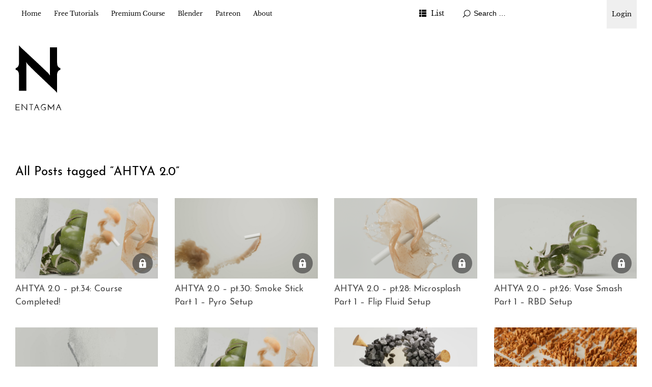

--- FILE ---
content_type: text/html; charset=UTF-8
request_url: https://entagma.com/tag/ahtya-2-0/
body_size: 9789
content:
<!DOCTYPE html>
<html id="doc" lang="en-US">

<head>
	<meta charset="UTF-8" />
	<meta name="viewport" content="width=device-width,initial-scale=1">
	<link rel="profile" href="http://gmpg.org/xfn/11">
	<link rel="pingback" href="https://entagma.com/xmlrpc.php">
	<!--[if lt IE 9]>
	<script src="https://entagma.com/site/themes/ubud/js/html5.js"></script>
	<![endif]-->
	<title>AHTYA 2.0 &#8211; Entagma</title>
<meta name='robots' content='max-image-preview:large' />
<link rel="alternate" type="application/rss+xml" title="Entagma &raquo; Feed" href="https://entagma.com/feed/" />
<link rel="alternate" type="application/rss+xml" title="Entagma &raquo; Comments Feed" href="https://entagma.com/comments/feed/" />
<link rel="alternate" type="application/rss+xml" title="Entagma &raquo; AHTYA 2.0 Tag Feed" href="https://entagma.com/tag/ahtya-2-0/feed/" />
<style id='wp-img-auto-sizes-contain-inline-css' type='text/css'>
img:is([sizes=auto i],[sizes^="auto," i]){contain-intrinsic-size:3000px 1500px}
/*# sourceURL=wp-img-auto-sizes-contain-inline-css */
</style>
<style id='wp-emoji-styles-inline-css' type='text/css'>

	img.wp-smiley, img.emoji {
		display: inline !important;
		border: none !important;
		box-shadow: none !important;
		height: 1em !important;
		width: 1em !important;
		margin: 0 0.07em !important;
		vertical-align: -0.1em !important;
		background: none !important;
		padding: 0 !important;
	}
/*# sourceURL=wp-emoji-styles-inline-css */
</style>
<style id='wp-block-library-inline-css' type='text/css'>
:root{--wp-block-synced-color:#7a00df;--wp-block-synced-color--rgb:122,0,223;--wp-bound-block-color:var(--wp-block-synced-color);--wp-editor-canvas-background:#ddd;--wp-admin-theme-color:#007cba;--wp-admin-theme-color--rgb:0,124,186;--wp-admin-theme-color-darker-10:#006ba1;--wp-admin-theme-color-darker-10--rgb:0,107,160.5;--wp-admin-theme-color-darker-20:#005a87;--wp-admin-theme-color-darker-20--rgb:0,90,135;--wp-admin-border-width-focus:2px}@media (min-resolution:192dpi){:root{--wp-admin-border-width-focus:1.5px}}.wp-element-button{cursor:pointer}:root .has-very-light-gray-background-color{background-color:#eee}:root .has-very-dark-gray-background-color{background-color:#313131}:root .has-very-light-gray-color{color:#eee}:root .has-very-dark-gray-color{color:#313131}:root .has-vivid-green-cyan-to-vivid-cyan-blue-gradient-background{background:linear-gradient(135deg,#00d084,#0693e3)}:root .has-purple-crush-gradient-background{background:linear-gradient(135deg,#34e2e4,#4721fb 50%,#ab1dfe)}:root .has-hazy-dawn-gradient-background{background:linear-gradient(135deg,#faaca8,#dad0ec)}:root .has-subdued-olive-gradient-background{background:linear-gradient(135deg,#fafae1,#67a671)}:root .has-atomic-cream-gradient-background{background:linear-gradient(135deg,#fdd79a,#004a59)}:root .has-nightshade-gradient-background{background:linear-gradient(135deg,#330968,#31cdcf)}:root .has-midnight-gradient-background{background:linear-gradient(135deg,#020381,#2874fc)}:root{--wp--preset--font-size--normal:16px;--wp--preset--font-size--huge:42px}.has-regular-font-size{font-size:1em}.has-larger-font-size{font-size:2.625em}.has-normal-font-size{font-size:var(--wp--preset--font-size--normal)}.has-huge-font-size{font-size:var(--wp--preset--font-size--huge)}.has-text-align-center{text-align:center}.has-text-align-left{text-align:left}.has-text-align-right{text-align:right}.has-fit-text{white-space:nowrap!important}#end-resizable-editor-section{display:none}.aligncenter{clear:both}.items-justified-left{justify-content:flex-start}.items-justified-center{justify-content:center}.items-justified-right{justify-content:flex-end}.items-justified-space-between{justify-content:space-between}.screen-reader-text{border:0;clip-path:inset(50%);height:1px;margin:-1px;overflow:hidden;padding:0;position:absolute;width:1px;word-wrap:normal!important}.screen-reader-text:focus{background-color:#ddd;clip-path:none;color:#444;display:block;font-size:1em;height:auto;left:5px;line-height:normal;padding:15px 23px 14px;text-decoration:none;top:5px;width:auto;z-index:100000}html :where(.has-border-color){border-style:solid}html :where([style*=border-top-color]){border-top-style:solid}html :where([style*=border-right-color]){border-right-style:solid}html :where([style*=border-bottom-color]){border-bottom-style:solid}html :where([style*=border-left-color]){border-left-style:solid}html :where([style*=border-width]){border-style:solid}html :where([style*=border-top-width]){border-top-style:solid}html :where([style*=border-right-width]){border-right-style:solid}html :where([style*=border-bottom-width]){border-bottom-style:solid}html :where([style*=border-left-width]){border-left-style:solid}html :where(img[class*=wp-image-]){height:auto;max-width:100%}:where(figure){margin:0 0 1em}html :where(.is-position-sticky){--wp-admin--admin-bar--position-offset:var(--wp-admin--admin-bar--height,0px)}@media screen and (max-width:600px){html :where(.is-position-sticky){--wp-admin--admin-bar--position-offset:0px}}

/*# sourceURL=wp-block-library-inline-css */
</style><style id='wp-block-paragraph-inline-css' type='text/css'>
.is-small-text{font-size:.875em}.is-regular-text{font-size:1em}.is-large-text{font-size:2.25em}.is-larger-text{font-size:3em}.has-drop-cap:not(:focus):first-letter{float:left;font-size:8.4em;font-style:normal;font-weight:100;line-height:.68;margin:.05em .1em 0 0;text-transform:uppercase}body.rtl .has-drop-cap:not(:focus):first-letter{float:none;margin-left:.1em}p.has-drop-cap.has-background{overflow:hidden}:root :where(p.has-background){padding:1.25em 2.375em}:where(p.has-text-color:not(.has-link-color)) a{color:inherit}p.has-text-align-left[style*="writing-mode:vertical-lr"],p.has-text-align-right[style*="writing-mode:vertical-rl"]{rotate:180deg}
/*# sourceURL=https://entagma.com/wp-includes/blocks/paragraph/style.min.css */
</style>
<style id='global-styles-inline-css' type='text/css'>
:root{--wp--preset--aspect-ratio--square: 1;--wp--preset--aspect-ratio--4-3: 4/3;--wp--preset--aspect-ratio--3-4: 3/4;--wp--preset--aspect-ratio--3-2: 3/2;--wp--preset--aspect-ratio--2-3: 2/3;--wp--preset--aspect-ratio--16-9: 16/9;--wp--preset--aspect-ratio--9-16: 9/16;--wp--preset--color--black: #000000;--wp--preset--color--cyan-bluish-gray: #abb8c3;--wp--preset--color--white: #ffffff;--wp--preset--color--pale-pink: #f78da7;--wp--preset--color--vivid-red: #cf2e2e;--wp--preset--color--luminous-vivid-orange: #ff6900;--wp--preset--color--luminous-vivid-amber: #fcb900;--wp--preset--color--light-green-cyan: #7bdcb5;--wp--preset--color--vivid-green-cyan: #00d084;--wp--preset--color--pale-cyan-blue: #8ed1fc;--wp--preset--color--vivid-cyan-blue: #0693e3;--wp--preset--color--vivid-purple: #9b51e0;--wp--preset--color--light-grey: #f4f4f4;--wp--preset--color--dark-grey: #ccc;--wp--preset--color--light-yellow: #fef5e6;--wp--preset--color--dark-yellow: #f18e2b;--wp--preset--color--light-red: #fdebe9;--wp--preset--color--dark-red: #e23e32;--wp--preset--color--light-green: #edf6ea;--wp--preset--color--dark-green: #489130;--wp--preset--color--light-blue: #ecf7f8;--wp--preset--color--dark-blue: #459baf;--wp--preset--gradient--vivid-cyan-blue-to-vivid-purple: linear-gradient(135deg,rgb(6,147,227) 0%,rgb(155,81,224) 100%);--wp--preset--gradient--light-green-cyan-to-vivid-green-cyan: linear-gradient(135deg,rgb(122,220,180) 0%,rgb(0,208,130) 100%);--wp--preset--gradient--luminous-vivid-amber-to-luminous-vivid-orange: linear-gradient(135deg,rgb(252,185,0) 0%,rgb(255,105,0) 100%);--wp--preset--gradient--luminous-vivid-orange-to-vivid-red: linear-gradient(135deg,rgb(255,105,0) 0%,rgb(207,46,46) 100%);--wp--preset--gradient--very-light-gray-to-cyan-bluish-gray: linear-gradient(135deg,rgb(238,238,238) 0%,rgb(169,184,195) 100%);--wp--preset--gradient--cool-to-warm-spectrum: linear-gradient(135deg,rgb(74,234,220) 0%,rgb(151,120,209) 20%,rgb(207,42,186) 40%,rgb(238,44,130) 60%,rgb(251,105,98) 80%,rgb(254,248,76) 100%);--wp--preset--gradient--blush-light-purple: linear-gradient(135deg,rgb(255,206,236) 0%,rgb(152,150,240) 100%);--wp--preset--gradient--blush-bordeaux: linear-gradient(135deg,rgb(254,205,165) 0%,rgb(254,45,45) 50%,rgb(107,0,62) 100%);--wp--preset--gradient--luminous-dusk: linear-gradient(135deg,rgb(255,203,112) 0%,rgb(199,81,192) 50%,rgb(65,88,208) 100%);--wp--preset--gradient--pale-ocean: linear-gradient(135deg,rgb(255,245,203) 0%,rgb(182,227,212) 50%,rgb(51,167,181) 100%);--wp--preset--gradient--electric-grass: linear-gradient(135deg,rgb(202,248,128) 0%,rgb(113,206,126) 100%);--wp--preset--gradient--midnight: linear-gradient(135deg,rgb(2,3,129) 0%,rgb(40,116,252) 100%);--wp--preset--font-size--small: 13px;--wp--preset--font-size--medium: 20px;--wp--preset--font-size--large: 18px;--wp--preset--font-size--x-large: 42px;--wp--preset--font-size--regular: 16px;--wp--preset--font-size--larger: 22px;--wp--preset--spacing--20: 0.44rem;--wp--preset--spacing--30: 0.67rem;--wp--preset--spacing--40: 1rem;--wp--preset--spacing--50: 1.5rem;--wp--preset--spacing--60: 2.25rem;--wp--preset--spacing--70: 3.38rem;--wp--preset--spacing--80: 5.06rem;--wp--preset--shadow--natural: 6px 6px 9px rgba(0, 0, 0, 0.2);--wp--preset--shadow--deep: 12px 12px 50px rgba(0, 0, 0, 0.4);--wp--preset--shadow--sharp: 6px 6px 0px rgba(0, 0, 0, 0.2);--wp--preset--shadow--outlined: 6px 6px 0px -3px rgb(255, 255, 255), 6px 6px rgb(0, 0, 0);--wp--preset--shadow--crisp: 6px 6px 0px rgb(0, 0, 0);}:where(.is-layout-flex){gap: 0.5em;}:where(.is-layout-grid){gap: 0.5em;}body .is-layout-flex{display: flex;}.is-layout-flex{flex-wrap: wrap;align-items: center;}.is-layout-flex > :is(*, div){margin: 0;}body .is-layout-grid{display: grid;}.is-layout-grid > :is(*, div){margin: 0;}:where(.wp-block-columns.is-layout-flex){gap: 2em;}:where(.wp-block-columns.is-layout-grid){gap: 2em;}:where(.wp-block-post-template.is-layout-flex){gap: 1.25em;}:where(.wp-block-post-template.is-layout-grid){gap: 1.25em;}.has-black-color{color: var(--wp--preset--color--black) !important;}.has-cyan-bluish-gray-color{color: var(--wp--preset--color--cyan-bluish-gray) !important;}.has-white-color{color: var(--wp--preset--color--white) !important;}.has-pale-pink-color{color: var(--wp--preset--color--pale-pink) !important;}.has-vivid-red-color{color: var(--wp--preset--color--vivid-red) !important;}.has-luminous-vivid-orange-color{color: var(--wp--preset--color--luminous-vivid-orange) !important;}.has-luminous-vivid-amber-color{color: var(--wp--preset--color--luminous-vivid-amber) !important;}.has-light-green-cyan-color{color: var(--wp--preset--color--light-green-cyan) !important;}.has-vivid-green-cyan-color{color: var(--wp--preset--color--vivid-green-cyan) !important;}.has-pale-cyan-blue-color{color: var(--wp--preset--color--pale-cyan-blue) !important;}.has-vivid-cyan-blue-color{color: var(--wp--preset--color--vivid-cyan-blue) !important;}.has-vivid-purple-color{color: var(--wp--preset--color--vivid-purple) !important;}.has-black-background-color{background-color: var(--wp--preset--color--black) !important;}.has-cyan-bluish-gray-background-color{background-color: var(--wp--preset--color--cyan-bluish-gray) !important;}.has-white-background-color{background-color: var(--wp--preset--color--white) !important;}.has-pale-pink-background-color{background-color: var(--wp--preset--color--pale-pink) !important;}.has-vivid-red-background-color{background-color: var(--wp--preset--color--vivid-red) !important;}.has-luminous-vivid-orange-background-color{background-color: var(--wp--preset--color--luminous-vivid-orange) !important;}.has-luminous-vivid-amber-background-color{background-color: var(--wp--preset--color--luminous-vivid-amber) !important;}.has-light-green-cyan-background-color{background-color: var(--wp--preset--color--light-green-cyan) !important;}.has-vivid-green-cyan-background-color{background-color: var(--wp--preset--color--vivid-green-cyan) !important;}.has-pale-cyan-blue-background-color{background-color: var(--wp--preset--color--pale-cyan-blue) !important;}.has-vivid-cyan-blue-background-color{background-color: var(--wp--preset--color--vivid-cyan-blue) !important;}.has-vivid-purple-background-color{background-color: var(--wp--preset--color--vivid-purple) !important;}.has-black-border-color{border-color: var(--wp--preset--color--black) !important;}.has-cyan-bluish-gray-border-color{border-color: var(--wp--preset--color--cyan-bluish-gray) !important;}.has-white-border-color{border-color: var(--wp--preset--color--white) !important;}.has-pale-pink-border-color{border-color: var(--wp--preset--color--pale-pink) !important;}.has-vivid-red-border-color{border-color: var(--wp--preset--color--vivid-red) !important;}.has-luminous-vivid-orange-border-color{border-color: var(--wp--preset--color--luminous-vivid-orange) !important;}.has-luminous-vivid-amber-border-color{border-color: var(--wp--preset--color--luminous-vivid-amber) !important;}.has-light-green-cyan-border-color{border-color: var(--wp--preset--color--light-green-cyan) !important;}.has-vivid-green-cyan-border-color{border-color: var(--wp--preset--color--vivid-green-cyan) !important;}.has-pale-cyan-blue-border-color{border-color: var(--wp--preset--color--pale-cyan-blue) !important;}.has-vivid-cyan-blue-border-color{border-color: var(--wp--preset--color--vivid-cyan-blue) !important;}.has-vivid-purple-border-color{border-color: var(--wp--preset--color--vivid-purple) !important;}.has-vivid-cyan-blue-to-vivid-purple-gradient-background{background: var(--wp--preset--gradient--vivid-cyan-blue-to-vivid-purple) !important;}.has-light-green-cyan-to-vivid-green-cyan-gradient-background{background: var(--wp--preset--gradient--light-green-cyan-to-vivid-green-cyan) !important;}.has-luminous-vivid-amber-to-luminous-vivid-orange-gradient-background{background: var(--wp--preset--gradient--luminous-vivid-amber-to-luminous-vivid-orange) !important;}.has-luminous-vivid-orange-to-vivid-red-gradient-background{background: var(--wp--preset--gradient--luminous-vivid-orange-to-vivid-red) !important;}.has-very-light-gray-to-cyan-bluish-gray-gradient-background{background: var(--wp--preset--gradient--very-light-gray-to-cyan-bluish-gray) !important;}.has-cool-to-warm-spectrum-gradient-background{background: var(--wp--preset--gradient--cool-to-warm-spectrum) !important;}.has-blush-light-purple-gradient-background{background: var(--wp--preset--gradient--blush-light-purple) !important;}.has-blush-bordeaux-gradient-background{background: var(--wp--preset--gradient--blush-bordeaux) !important;}.has-luminous-dusk-gradient-background{background: var(--wp--preset--gradient--luminous-dusk) !important;}.has-pale-ocean-gradient-background{background: var(--wp--preset--gradient--pale-ocean) !important;}.has-electric-grass-gradient-background{background: var(--wp--preset--gradient--electric-grass) !important;}.has-midnight-gradient-background{background: var(--wp--preset--gradient--midnight) !important;}.has-small-font-size{font-size: var(--wp--preset--font-size--small) !important;}.has-medium-font-size{font-size: var(--wp--preset--font-size--medium) !important;}.has-large-font-size{font-size: var(--wp--preset--font-size--large) !important;}.has-x-large-font-size{font-size: var(--wp--preset--font-size--x-large) !important;}
/*# sourceURL=global-styles-inline-css */
</style>

<style id='classic-theme-styles-inline-css' type='text/css'>
/*! This file is auto-generated */
.wp-block-button__link{color:#fff;background-color:#32373c;border-radius:9999px;box-shadow:none;text-decoration:none;padding:calc(.667em + 2px) calc(1.333em + 2px);font-size:1.125em}.wp-block-file__button{background:#32373c;color:#fff;text-decoration:none}
/*# sourceURL=/wp-includes/css/classic-themes.min.css */
</style>
<link rel='stylesheet' id='patreon-wordpress-css-css' href='https://entagma.com/site/plugins/patron-plugin-pro/plugin/lib/patreon-connect/assets/css/app.css?ver=6.9' type='text/css' media='all' />
<link rel='stylesheet' id='parent-style-css' href='https://entagma.com/site/themes/ubud/style.css?ver=6.9' type='text/css' media='all' />
<link rel='stylesheet' id='entagma-style-css' href='https://entagma.com/site/themes/entagma/public/css/style.css?ver=1726127961' type='text/css' media='all' />
<link rel='stylesheet' id='ubud-style-css' href='https://entagma.com/site/themes/entagma/style.css?ver=2014-02-20' type='text/css' media='all' />
<link rel='stylesheet' id='cb_p6-css-main-css' href='https://entagma.com/site/plugins/patron-plugin-pro/plugin/lib/patron-button-and-widgets-by-codebard/plugin/templates/default/style.css?ver=6.9' type='text/css' media='all' />
<link rel='stylesheet' id='cb_p6_a1-css-main-css' href='https://entagma.com/site/plugins/patron-plugin-pro/plugin/templates/default/style.css?ver=1.6.3' type='text/css' media='all' />
<style id='kadence-blocks-global-variables-inline-css' type='text/css'>
:root {--global-kb-font-size-sm:clamp(0.8rem, 0.73rem + 0.217vw, 0.9rem);--global-kb-font-size-md:clamp(1.1rem, 0.995rem + 0.326vw, 1.25rem);--global-kb-font-size-lg:clamp(1.75rem, 1.576rem + 0.543vw, 2rem);--global-kb-font-size-xl:clamp(2.25rem, 1.728rem + 1.63vw, 3rem);--global-kb-font-size-xxl:clamp(2.5rem, 1.456rem + 3.26vw, 4rem);--global-kb-font-size-xxxl:clamp(2.75rem, 0.489rem + 7.065vw, 6rem);}:root {--global-palette1: #3182CE;--global-palette2: #2B6CB0;--global-palette3: #1A202C;--global-palette4: #2D3748;--global-palette5: #4A5568;--global-palette6: #718096;--global-palette7: #EDF2F7;--global-palette8: #F7FAFC;--global-palette9: #ffffff;}
/*# sourceURL=kadence-blocks-global-variables-inline-css */
</style>
<script type="text/javascript" src="https://entagma.com/wp-includes/js/jquery/jquery.min.js?ver=3.7.1" id="jquery-core-js"></script>
<script type="text/javascript" src="https://entagma.com/wp-includes/js/jquery/jquery-migrate.min.js?ver=3.4.1" id="jquery-migrate-js"></script>
<script type="text/javascript" src="https://entagma.com/site/themes/entagma/public/js/script.js?ver=1637938396" id="entagma-script-js"></script>
<script type="text/javascript" src="https://entagma.com/site/themes/ubud/js/jquery.cookie.js?ver=1.4.0" id="ubud-cookie-js"></script>
<script type="text/javascript" src="https://entagma.com/site/themes/ubud/js/functions.js?ver=2014-02-20" id="ubud-script-js"></script>
<link rel="https://api.w.org/" href="https://entagma.com/wp-json/" /><link rel="alternate" title="JSON" type="application/json" href="https://entagma.com/wp-json/wp/v2/tags/1482" /><link rel="EditURI" type="application/rsd+xml" title="RSD" href="https://entagma.com/xmlrpc.php?rsd" />
<meta name="generator" content="WordPress 6.9" />
<style>@font-face {
			font-family: 'Libre Franklin Extra Bold';
			src: url('https://entagma.com/site/plugins/patron-plugin-pro/plugin/lib/patreon-connect/assets/fonts/librefranklin-extrabold-webfont.woff2') format('woff2'),
				 url('https://entagma.com/site/plugins/patron-plugin-pro/plugin/lib/patreon-connect/assets/fonts/librefranklin-extrabold-webfont.woff') format('woff');
			font-weight: bold;
			}</style>	<style type="text/css">
		a {
			color: ;
		}

		#site-about a#about-btn,
		#site-about a#close-btn,
		#infinite-handle span {
			border-bottom: 2px solid ;
		}

		#site-about a#about-btn:hover,
		#site-about a#close-btn:hover,
		#infinite-handle span:hover {
			color: ;
			border-bottom: 2px solid ;
		}

		.entry-header h2.entry-title a:hover,
		.entry-details a:hover,
		#comments a:hover,
		.author-info h6 a:hover,
		.post .entry-content a:hover,
		.page .entry-content a:hover,
		.about-introtext a:hover,
		.about-full a:hover,
		.textwidget a:hover,
		.single-post .author-info p.author-description a:hover {
			color: ;
		}

		#colophon {
			background: ;
		}

			</style>
		<style type="text/css" id="ubud-header-css">
			#site-title h1,
		#site-title h2.site-description {
			display: none;
		}

		</style>
	<link rel="icon" href="https://entagma.com/site/uploads/2016/06/cropped-ent_02-150x150.png" sizes="32x32" />
<link rel="icon" href="https://entagma.com/site/uploads/2016/06/cropped-ent_02-300x300.png" sizes="192x192" />
<link rel="apple-touch-icon" href="https://entagma.com/site/uploads/2016/06/cropped-ent_02-300x300.png" />
<meta name="msapplication-TileImage" content="https://entagma.com/site/uploads/2016/06/cropped-ent_02-300x300.png" />
</head>

<body class="archive tag tag-ahtya-2-0 tag-1482 wp-embed-responsive wp-theme-ubud wp-child-theme-entagma four-column landscape">

	<div id="container">

				<div class="login-link">
			<!-- 
<a href="#!" class="sign-up-link" id="buy">Signup</a>
			<script type="text/javascript">
				function openCheckout() {
					Paddle.Checkout.open({
						product: 643973
					});
				}
				document.getElementById('buy').addEventListener('click', openCheckout, false);
			</script>
 -->
			<div class=" login-link-dropdown">
				<button class="sign-in-link" tabindex="0">Login</button>
				<div class="login-link-dropdown-content">
					<a class="sign-in-link" href="https://entagma.com/login">Login</a>
					<a class="sign-in-link" href="https://entagma.com/patreon-flow/?patreon-login=yes&patreon-final-redirect=https%3A%2F%2Fentagma.com">Login (via Patreon)</a>
				</div>
			</div>
		</div>
	</div>		<div class="mobile-wrap">
			<a href="#nav-mobile" id="mobile-menu-btn"><span>Menu</span></a>
		</div><!-- end #mobile-wrap -->
		<nav id="site-nav" class="clearfix">
			<div class="menu-wrap">
				<ul id="menu-main" class="menu"><li id="menu-item-236" class="menu-item menu-item-type-custom menu-item-object-custom menu-item-home menu-item-236"><a href="https://entagma.com/">Home</a></li>
<li id="menu-item-1754" class="menu-item menu-item-type-taxonomy menu-item-object-category menu-item-has-children menu-parent-item menu-item-1754"><a href="https://entagma.com/category/tutorials/">Free Tutorials</a>
<ul class="sub-menu">
	<li id="menu-item-4533" class="menu-item menu-item-type-post_type menu-item-object-course menu-item-4533"><a href="https://entagma.com/courses/houdini-in-five-minutes/">Houdini in Five Minutes</a></li>
	<li id="menu-item-5329" class="menu-item menu-item-type-post_type menu-item-object-course menu-item-5329"><a href="https://entagma.com/courses/creating-a-rolling-objects-solver/">Creating a Rolling Objects Solver</a></li>
	<li id="menu-item-3407" class="menu-item menu-item-type-taxonomy menu-item-object-category menu-item-3407"><a href="https://entagma.com/category/tutorials/ue-quickstart/">UE Quickstart</a></li>
	<li id="menu-item-2292" class="menu-item menu-item-type-taxonomy menu-item-object-category menu-item-2292"><a href="https://entagma.com/category/nerd-rant/">Nerd Rant</a></li>
	<li id="menu-item-404" class="menu-item menu-item-type-taxonomy menu-item-object-category menu-item-404"><a href="https://entagma.com/category/resources/">Resources</a></li>
</ul>
</li>
<li id="menu-item-1530" class="menu-item menu-item-type-taxonomy menu-item-object-category menu-item-has-children menu-parent-item menu-item-1530"><a href="https://entagma.com/category/premium-course/">Premium Course</a>
<ul class="sub-menu">
	<li id="menu-item-6207" class="menu-item menu-item-type-taxonomy menu-item-object-category menu-item-6207"><a href="https://entagma.com/category/premium-course/ue5blueprints201/">UE5 Blueprints 201</a></li>
	<li id="menu-item-5926" class="menu-item menu-item-type-post_type menu-item-object-course menu-item-5926"><a href="https://entagma.com/courses/machine-learning-101/">Machine Learning 101</a></li>
	<li id="menu-item-5576" class="menu-item menu-item-type-post_type menu-item-object-course menu-item-5576"><a href="https://entagma.com/courses/ahtya-2-adding-houdini-to-your-arsenal-2-0/">AHTYA 2 – Adding Houdini To Your Arsenal 2.0</a></li>
	<li id="menu-item-4490" class="menu-item menu-item-type-post_type menu-item-object-course menu-item-4490"><a href="https://entagma.com/courses/vellum-101/">Vellum 101</a></li>
	<li id="menu-item-4790" class="menu-item menu-item-type-post_type menu-item-object-course menu-item-4790"><a href="https://entagma.com/courses/geometry-nodes/">Geometry Nodes</a></li>
	<li id="menu-item-4462" class="menu-item menu-item-type-post_type menu-item-object-course menu-item-4462"><a href="https://entagma.com/courses/advanced-setups/">Advanced Setups</a></li>
	<li id="menu-item-4474" class="menu-item menu-item-type-post_type menu-item-object-course menu-item-4474"><a href="https://entagma.com/courses/volumes-101/">Volumes 101</a></li>
	<li id="menu-item-4493" class="menu-item menu-item-type-post_type menu-item-object-course menu-item-4493"><a href="https://entagma.com/courses/rendering-101/">Rendering 101</a></li>
	<li id="menu-item-4482" class="menu-item menu-item-type-post_type menu-item-object-course menu-item-4482"><a href="https://entagma.com/courses/vex-101/">VEX 101</a></li>
	<li id="menu-item-4513" class="menu-item menu-item-type-post_type menu-item-object-course menu-item-4513"><a href="https://entagma.com/courses/kinefx-101/">Kinefx 101</a></li>
	<li id="menu-item-4519" class="menu-item menu-item-type-post_type menu-item-object-course menu-item-4519"><a href="https://entagma.com/courses/particles/">Particles</a></li>
	<li id="menu-item-4505" class="menu-item menu-item-type-post_type menu-item-object-course menu-item-4505"><a href="https://entagma.com/courses/pdg-101/">PDG 101</a></li>
	<li id="menu-item-4501" class="menu-item menu-item-type-post_type menu-item-object-course menu-item-4501"><a href="https://entagma.com/courses/ue-blueprints-101/">UE Blueprints 101</a></li>
	<li id="menu-item-4526" class="menu-item menu-item-type-post_type menu-item-object-course menu-item-4526"><a href="https://entagma.com/courses/ahtya/">AHTYA – Adding Houdini To Your Arsenal</a></li>
	<li id="menu-item-4497" class="menu-item menu-item-type-post_type menu-item-object-course menu-item-4497"><a href="https://entagma.com/courses/patreon-specials/">Patreon Specials</a></li>
</ul>
</li>
<li id="menu-item-3943" class="menu-item menu-item-type-taxonomy menu-item-object-category menu-item-3943"><a href="https://entagma.com/category/blender/">Blender</a></li>
<li id="menu-item-1025" class="menu-item menu-item-type-custom menu-item-object-custom menu-item-1025"><a href="https://www.patreon.com/entagma">Patreon</a></li>
<li id="menu-item-390" class="menu-item menu-item-type-post_type menu-item-object-page menu-item-has-children menu-parent-item menu-item-390"><a href="https://entagma.com/about/">About</a>
<ul class="sub-menu">
	<li id="menu-item-235" class="menu-item menu-item-type-post_type menu-item-object-page menu-item-235"><a href="https://entagma.com/impressum/">Impressum</a></li>
	<li id="menu-item-1486" class="menu-item menu-item-type-post_type menu-item-object-page menu-item-1486"><a href="https://entagma.com/datenschutz/">Datenschutz</a></li>
</ul>
</li>
</ul>				<div class="grid-switcher">
					<a href="#" id="list-btn">List</a>
					<a href="#" id="grid-btn">Grid</a>
				</div><!-- end .grid-switcher -->
				<div class="search-wrap">
					
<form role="search" method="get" id="searchform" class="searchform" action="https://entagma.com/" role="search">
	<input type="text" class="field" name="s" id="s" placeholder="Search &hellip;" />
	<input type="submit" class="submit" name="submit" id="searchsubmit" value="Search" />
</form>				</div><!-- end .search-wrap -->


			</div><!-- end .menu-wrap -->
		</nav><!-- end #site-nav -->


		<header id="masthead" class="cf" role="banner">
			<div id="site-title" class="clearfix">
									<div id="site-header">
						<a href="https://entagma.com/" rel="home">
							<img src="https://entagma.com/site/uploads/2019/06/entagma-logo-small.svg" width="89.9" height="128" alt="">
						</a>
					</div><!-- end #site-header -->
								<h1><a href="https://entagma.com/" title="Entagma">Entagma</a></h1>
									<h2 class="site-description">Advanced CG Resources</h2>
							</div><!-- end #site-title -->

			
		</header><!-- end #masthead -->

		<div id="main-wrap">
<div id="primary" class="site-content cf" role="main">
	
		<header class="archive-header">
							<h2 class="archive-title">
					All Posts tagged &ldquo;<span>AHTYA 2.0</span>&rdquo;				</h2>
								</header><!-- end .archive-header -->

		
				
			

<article id="post-5873" class="is-locked post-5873 post type-post status-publish format-standard has-post-thumbnail hentry category-ahtya-2-0 category-premium-course tag-ahtya-2-0 tag-houdini tag-outro tag-premium-content tag-premium-course">

					<div class="entry-thumbnail cf cf1">
			<a href="https://entagma.com/ahtya-2-0-pt-34-course-completed/" title="Permalink to AHTYA 2.0 – pt.34: Course Completed!" class="thumb-img" >
									<img width="700" height="394" src="https://entagma.com/site/uploads/2024/01/teaser-image-700x394.jpg" class="attachment-img-landscape size-img-landscape wp-post-image" alt="Teaser Image" decoding="async" fetchpriority="high" srcset="https://entagma.com/site/uploads/2024/01/teaser-image-700x394.jpg 700w, https://entagma.com/site/uploads/2024/01/teaser-image-300x169.jpg 300w, https://entagma.com/site/uploads/2024/01/teaser-image-1024x576.jpg 1024w, https://entagma.com/site/uploads/2024/01/teaser-image-1536x864.jpg 1536w, https://entagma.com/site/uploads/2024/01/teaser-image-2048x1152.jpg 2048w" sizes="(max-width: 700px) 100vw, 700px" />							</a>
		</div>

	
	<div class="entry-title-and-content">
		<h2 class="entry-title in-overview"><a href="https://entagma.com/ahtya-2-0-pt-34-course-completed/" title="Permalink to AHTYA 2.0 – pt.34: Course Completed!" rel="bookmark">AHTYA 2.0 – pt.34: Course Completed!</a></h2>
		<div class="entry-content cf">
			<p>To view this content, you must be a member of Entagma&#8217;s Patreon at $29 or more</p>
		</div>
	</div>

</article>
		
			

<article id="post-5828" class="is-locked post-5828 post type-post status-publish format-standard has-post-thumbnail hentry category-ahtya-2-0 category-premium-course tag-ahtya-2-0 tag-houdini tag-premium-content tag-premium-course tag-pyro tag-rbd tag-simulation tag-tutorial">

					<div class="entry-thumbnail cf cf1">
			<a href="https://entagma.com/ahtya-2-0-pt-30-smoke-stick-part-1-pyro-setup/" title="Permalink to AHTYA 2.0 – pt.30: Smoke Stick Part 1 &#8211; Pyro Setup" class="thumb-img" >
									<img width="700" height="394" src="https://entagma.com/site/uploads/2024/04/vlcsnap-2024-04-11-12h32m58s599-700x394.png" class="attachment-img-landscape size-img-landscape wp-post-image" alt="AHT30" decoding="async" srcset="https://entagma.com/site/uploads/2024/04/vlcsnap-2024-04-11-12h32m58s599-700x394.png 700w, https://entagma.com/site/uploads/2024/04/vlcsnap-2024-04-11-12h32m58s599-300x169.png 300w, https://entagma.com/site/uploads/2024/04/vlcsnap-2024-04-11-12h32m58s599-1024x576.png 1024w, https://entagma.com/site/uploads/2024/04/vlcsnap-2024-04-11-12h32m58s599-1536x864.png 1536w, https://entagma.com/site/uploads/2024/04/vlcsnap-2024-04-11-12h32m58s599.png 1920w" sizes="(max-width: 700px) 100vw, 700px" />							</a>
		</div>

	
	<div class="entry-title-and-content">
		<h2 class="entry-title in-overview"><a href="https://entagma.com/ahtya-2-0-pt-30-smoke-stick-part-1-pyro-setup/" title="Permalink to AHTYA 2.0 – pt.30: Smoke Stick Part 1 &#8211; Pyro Setup" rel="bookmark">AHTYA 2.0 – pt.30: Smoke Stick Part 1 &#8211; Pyro Setup</a></h2>
		<div class="entry-content cf">
			<p>To view this content, you must be a member of Entagma&#8217;s Patreon at $29 or more</p>
		</div>
	</div>

</article>
		
			

<article id="post-5801" class="is-locked post-5801 post type-post status-publish format-standard has-post-thumbnail hentry category-ahtya-2-0 category-premium-course tag-ahtya-2-0 tag-flip tag-fluid tag-houdini tag-microscale tag-premium-content tag-premium-course tag-simulation tag-small-scale tag-splash tag-tutorial">

					<div class="entry-thumbnail cf cf1">
			<a href="https://entagma.com/ahtya-2-0-pt-28-microsplash-part-1-flip-fluid-setup/" title="Permalink to AHTYA 2.0 – pt.28: Microsplash Part 1 &#8211; Flip Fluid Setup" class="thumb-img" >
									<img width="700" height="394" src="https://entagma.com/site/uploads/2024/03/vlcsnap-2024-03-14-12h09m53s370-700x394.png" class="attachment-img-landscape size-img-landscape wp-post-image" alt="AHTYA 28" decoding="async" srcset="https://entagma.com/site/uploads/2024/03/vlcsnap-2024-03-14-12h09m53s370-700x394.png 700w, https://entagma.com/site/uploads/2024/03/vlcsnap-2024-03-14-12h09m53s370-300x169.png 300w, https://entagma.com/site/uploads/2024/03/vlcsnap-2024-03-14-12h09m53s370-1024x576.png 1024w, https://entagma.com/site/uploads/2024/03/vlcsnap-2024-03-14-12h09m53s370-1536x864.png 1536w, https://entagma.com/site/uploads/2024/03/vlcsnap-2024-03-14-12h09m53s370.png 1920w" sizes="(max-width: 700px) 100vw, 700px" />							</a>
		</div>

	
	<div class="entry-title-and-content">
		<h2 class="entry-title in-overview"><a href="https://entagma.com/ahtya-2-0-pt-28-microsplash-part-1-flip-fluid-setup/" title="Permalink to AHTYA 2.0 – pt.28: Microsplash Part 1 &#8211; Flip Fluid Setup" rel="bookmark">AHTYA 2.0 – pt.28: Microsplash Part 1 &#8211; Flip Fluid Setup</a></h2>
		<div class="entry-content cf">
			<p>To view this content, you must be a member of Entagma&#8217;s Patreon at $29 or more</p>
		</div>
	</div>

</article>
		
			

<article id="post-5778" class="is-locked post-5778 post type-post status-publish format-standard has-post-thumbnail hentry category-ahtya-2-0 tag-ahtya-2-0 tag-houdini tag-premium-content tag-procedural tag-rbd tag-shatter tag-shattering tag-simulation tag-solver tag-tutorial">

					<div class="entry-thumbnail cf cf1">
			<a href="https://entagma.com/ahtya-2-0-pt-26-vase-smash-part-1-rbd-setup/" title="Permalink to AHTYA 2.0 &#8211; pt.26: Vase Smash Part 1 &#8211; RBD Setup" class="thumb-img" >
									<img width="700" height="394" src="https://entagma.com/site/uploads/2024/02/ahtya-2-0_simkit_teaser_v01-700x394.jpg" class="attachment-img-landscape size-img-landscape wp-post-image" alt="AHTYA 2.0 SimKit Teaser" decoding="async" loading="lazy" srcset="https://entagma.com/site/uploads/2024/02/ahtya-2-0_simkit_teaser_v01-700x394.jpg 700w, https://entagma.com/site/uploads/2024/02/ahtya-2-0_simkit_teaser_v01-300x169.jpg 300w, https://entagma.com/site/uploads/2024/02/ahtya-2-0_simkit_teaser_v01-1024x576.jpg 1024w, https://entagma.com/site/uploads/2024/02/ahtya-2-0_simkit_teaser_v01-1536x864.jpg 1536w, https://entagma.com/site/uploads/2024/02/ahtya-2-0_simkit_teaser_v01.jpg 1920w" sizes="auto, (max-width: 700px) 100vw, 700px" />							</a>
		</div>

	
	<div class="entry-title-and-content">
		<h2 class="entry-title in-overview"><a href="https://entagma.com/ahtya-2-0-pt-26-vase-smash-part-1-rbd-setup/" title="Permalink to AHTYA 2.0 &#8211; pt.26: Vase Smash Part 1 &#8211; RBD Setup" rel="bookmark">AHTYA 2.0 &#8211; pt.26: Vase Smash Part 1 &#8211; RBD Setup</a></h2>
		<div class="entry-content cf">
			<p>To view this content, you must be a member of Entagma&#8217;s Patreon at $29 or more</p>
		</div>
	</div>

</article>
		
			

<article id="post-5751" class="is-locked post-5751 post type-post status-publish format-standard has-post-thumbnail hentry category-ahtya-2-0 tag-ahtya-2-0 tag-dissolving tag-houdini tag-premium-content tag-procedural tag-simulation tag-solver tag-sop tag-tutorial">

					<div class="entry-thumbnail cf cf1">
			<a href="https://entagma.com/ahtya-2-0-pt-25-dissolving-pill-part-2/" title="Permalink to AHTYA 2.0 – pt. 25: Dissolving Pill Part 2" class="thumb-img" >
									<img width="700" height="394" src="https://entagma.com/site/uploads/2024/01/teaser_pop_sim-700x394.jpg" class="attachment-img-landscape size-img-landscape wp-post-image" alt="Teaser_POP_Sim" decoding="async" loading="lazy" srcset="https://entagma.com/site/uploads/2024/01/teaser_pop_sim-700x394.jpg 700w, https://entagma.com/site/uploads/2024/01/teaser_pop_sim-300x169.jpg 300w, https://entagma.com/site/uploads/2024/01/teaser_pop_sim-1024x576.jpg 1024w, https://entagma.com/site/uploads/2024/01/teaser_pop_sim-1536x864.jpg 1536w, https://entagma.com/site/uploads/2024/01/teaser_pop_sim.jpg 1920w" sizes="auto, (max-width: 700px) 100vw, 700px" />							</a>
		</div>

	
	<div class="entry-title-and-content">
		<h2 class="entry-title in-overview"><a href="https://entagma.com/ahtya-2-0-pt-25-dissolving-pill-part-2/" title="Permalink to AHTYA 2.0 – pt. 25: Dissolving Pill Part 2" rel="bookmark">AHTYA 2.0 – pt. 25: Dissolving Pill Part 2</a></h2>
		<div class="entry-content cf">
			<p>To view this content, you must be a member of Entagma&#8217;s Patreon at $29 or more</p>
		</div>
	</div>

</article>
		
			

<article id="post-5739" class="is-locked post-5739 post type-post status-publish format-standard has-post-thumbnail hentry category-ahtya-2-0 tag-ahtya-2-0 tag-houdini tag-premium-content tag-premium-course tag-simulating tag-simulation">

					<div class="entry-thumbnail cf cf1">
			<a href="https://entagma.com/ahtya-2-0-pt-23-houdini-simulations-overview/" title="Permalink to AHTYA 2.0 – pt. 23: Houdini Simulations Overview" class="thumb-img" >
									<img width="700" height="394" src="https://entagma.com/site/uploads/2024/01/teaser-image-700x394.jpg" class="attachment-img-landscape size-img-landscape wp-post-image" alt="Teaser Image" decoding="async" loading="lazy" srcset="https://entagma.com/site/uploads/2024/01/teaser-image-700x394.jpg 700w, https://entagma.com/site/uploads/2024/01/teaser-image-300x169.jpg 300w, https://entagma.com/site/uploads/2024/01/teaser-image-1024x576.jpg 1024w, https://entagma.com/site/uploads/2024/01/teaser-image-1536x864.jpg 1536w, https://entagma.com/site/uploads/2024/01/teaser-image-2048x1152.jpg 2048w" sizes="auto, (max-width: 700px) 100vw, 700px" />							</a>
		</div>

	
	<div class="entry-title-and-content">
		<h2 class="entry-title in-overview"><a href="https://entagma.com/ahtya-2-0-pt-23-houdini-simulations-overview/" title="Permalink to AHTYA 2.0 – pt. 23: Houdini Simulations Overview" rel="bookmark">AHTYA 2.0 – pt. 23: Houdini Simulations Overview</a></h2>
		<div class="entry-content cf">
			<p>To view this content, you must be a member of Entagma&#8217;s Patreon at $29 or more</p>
		</div>
	</div>

</article>
		
			

<article id="post-5678" class="is-locked post-5678 post type-post status-publish format-standard has-post-thumbnail hentry category-ahtya-2-0 tag-ahtya-2-0 tag-houdini tag-premium-content tag-premium-course tag-procedural tag-tutorial tag-vector tag-vector-math tag-vectors tag-vops">

					<div class="entry-thumbnail cf cf1">
			<a href="https://entagma.com/ahtya-2-0-pt-19-understanding-vectors-part-1/" title="Permalink to AHTYA 2.0 – pt. 19: Understanding Vectors Part 1" class="thumb-img" >
									<img width="700" height="394" src="https://entagma.com/site/uploads/2023/10/vlcsnap-2023-06-12-09h49m40s183-700x394.png" class="attachment-img-landscape size-img-landscape wp-post-image" alt="AHT18" decoding="async" loading="lazy" srcset="https://entagma.com/site/uploads/2023/10/vlcsnap-2023-06-12-09h49m40s183-700x394.png 700w, https://entagma.com/site/uploads/2023/10/vlcsnap-2023-06-12-09h49m40s183-300x169.png 300w, https://entagma.com/site/uploads/2023/10/vlcsnap-2023-06-12-09h49m40s183-1024x576.png 1024w, https://entagma.com/site/uploads/2023/10/vlcsnap-2023-06-12-09h49m40s183-1536x864.png 1536w, https://entagma.com/site/uploads/2023/10/vlcsnap-2023-06-12-09h49m40s183.png 1920w" sizes="auto, (max-width: 700px) 100vw, 700px" />							</a>
		</div>

	
	<div class="entry-title-and-content">
		<h2 class="entry-title in-overview"><a href="https://entagma.com/ahtya-2-0-pt-19-understanding-vectors-part-1/" title="Permalink to AHTYA 2.0 – pt. 19: Understanding Vectors Part 1" rel="bookmark">AHTYA 2.0 – pt. 19: Understanding Vectors Part 1</a></h2>
		<div class="entry-content cf">
			<p>To view this content, you must be a member of Entagma&#8217;s Patreon at $29 or more</p>
		</div>
	</div>

</article>
		
			

<article id="post-5648" class="is-locked post-5648 post type-post status-publish format-standard has-post-thumbnail hentry category-ahtya-2-0 tag-ahtya-2-0 tag-attributes tag-geometry tag-houdini tag-premium-content tag-premium-course tag-procedural tag-tutorial">

					<div class="entry-thumbnail cf cf1">
			<a href="https://entagma.com/ahtya-2-0-pt-15-city-model-mini-project/" title="Permalink to AHTYA 2.0 – pt. 15: City Model Mini Project" class="thumb-img" >
									<img width="700" height="394" src="https://entagma.com/site/uploads/2023/09/map-700x394.jpg" class="attachment-img-landscape size-img-landscape wp-post-image" alt="AHT15" decoding="async" loading="lazy" srcset="https://entagma.com/site/uploads/2023/09/map-700x394.jpg 700w, https://entagma.com/site/uploads/2023/09/map-300x169.jpg 300w, https://entagma.com/site/uploads/2023/09/map-1024x576.jpg 1024w, https://entagma.com/site/uploads/2023/09/map-1536x864.jpg 1536w, https://entagma.com/site/uploads/2023/09/map.jpg 1920w" sizes="auto, (max-width: 700px) 100vw, 700px" />							</a>
		</div>

	
	<div class="entry-title-and-content">
		<h2 class="entry-title in-overview"><a href="https://entagma.com/ahtya-2-0-pt-15-city-model-mini-project/" title="Permalink to AHTYA 2.0 – pt. 15: City Model Mini Project" rel="bookmark">AHTYA 2.0 – pt. 15: City Model Mini Project</a></h2>
		<div class="entry-content cf">
			<p>To view this content, you must be a member of Entagma&#8217;s Patreon at $29 or more</p>
		</div>
	</div>

</article>
		
			

<article id="post-5641" class="is-locked post-5641 post type-post status-publish format-standard has-post-thumbnail hentry category-ahtya-2-0 tag-ahtya-2-0 tag-for-loop tag-geometry tag-houdini tag-premium-content tag-premium-course tag-procedural tag-production-setup tag-tutorial">

					<div class="entry-thumbnail cf cf1">
			<a href="https://entagma.com/ahtya-2-0-pt-14-intricate-torus-project/" title="Permalink to AHTYA 2.0 – pt. 14: Intricate Torus Project" class="thumb-img" >
									<img width="700" height="394" src="https://entagma.com/site/uploads/2023/08/vlcsnap-2023-08-29-12h57m52s019-700x394.png" class="attachment-img-landscape size-img-landscape wp-post-image" alt="AHT13" decoding="async" loading="lazy" srcset="https://entagma.com/site/uploads/2023/08/vlcsnap-2023-08-29-12h57m52s019-700x394.png 700w, https://entagma.com/site/uploads/2023/08/vlcsnap-2023-08-29-12h57m52s019-300x169.png 300w, https://entagma.com/site/uploads/2023/08/vlcsnap-2023-08-29-12h57m52s019-1024x576.png 1024w, https://entagma.com/site/uploads/2023/08/vlcsnap-2023-08-29-12h57m52s019-1536x864.png 1536w, https://entagma.com/site/uploads/2023/08/vlcsnap-2023-08-29-12h57m52s019.png 1920w" sizes="auto, (max-width: 700px) 100vw, 700px" />							</a>
		</div>

	
	<div class="entry-title-and-content">
		<h2 class="entry-title in-overview"><a href="https://entagma.com/ahtya-2-0-pt-14-intricate-torus-project/" title="Permalink to AHTYA 2.0 – pt. 14: Intricate Torus Project" rel="bookmark">AHTYA 2.0 – pt. 14: Intricate Torus Project</a></h2>
		<div class="entry-content cf">
			<p>To view this content, you must be a member of Entagma&#8217;s Patreon at $29 or more</p>
		</div>
	</div>

</article>
		
			

<article id="post-5637" class="is-locked post-5637 post type-post status-publish format-standard has-post-thumbnail hentry category-ahtya-2-0 tag-ahtya-2-0 tag-beginner tag-for-loop tag-houdini tag-premium-content tag-premium-course tag-tutorial">

					<div class="entry-thumbnail cf cf1">
			<a href="https://entagma.com/ahtya-2-0-pt-13-understanding-for-loops-in-houdini/" title="Permalink to AHTYA 2.0 – pt. 13: Understanding For Loops in Houdini" class="thumb-img" >
									<img width="700" height="394" src="https://entagma.com/site/uploads/2023/08/vlcsnap-2023-08-29-12h57m52s019-700x394.png" class="attachment-img-landscape size-img-landscape wp-post-image" alt="AHT13" decoding="async" loading="lazy" srcset="https://entagma.com/site/uploads/2023/08/vlcsnap-2023-08-29-12h57m52s019-700x394.png 700w, https://entagma.com/site/uploads/2023/08/vlcsnap-2023-08-29-12h57m52s019-300x169.png 300w, https://entagma.com/site/uploads/2023/08/vlcsnap-2023-08-29-12h57m52s019-1024x576.png 1024w, https://entagma.com/site/uploads/2023/08/vlcsnap-2023-08-29-12h57m52s019-1536x864.png 1536w, https://entagma.com/site/uploads/2023/08/vlcsnap-2023-08-29-12h57m52s019.png 1920w" sizes="auto, (max-width: 700px) 100vw, 700px" />							</a>
		</div>

	
	<div class="entry-title-and-content">
		<h2 class="entry-title in-overview"><a href="https://entagma.com/ahtya-2-0-pt-13-understanding-for-loops-in-houdini/" title="Permalink to AHTYA 2.0 – pt. 13: Understanding For Loops in Houdini" rel="bookmark">AHTYA 2.0 – pt. 13: Understanding For Loops in Houdini</a></h2>
		<div class="entry-content cf">
			<p>To view this content, you must be a member of Entagma&#8217;s Patreon at $29 or more</p>
		</div>
	</div>

</article>
		
			

<article id="post-5602" class="is-locked post-5602 post type-post status-publish format-standard has-post-thumbnail hentry category-ahtya-2-0 tag-ahtya-2-0 tag-basics tag-group tag-groups tag-premium-content tag-premium-course tag-procedural tag-tutorial">

					<div class="entry-thumbnail cf cf1">
			<a href="https://entagma.com/ahtya-2-0-pt-07-understanding-groups-in-houdini/" title="Permalink to AHTYA 2.0 – pt. 07: Understanding Groups in Houdini" class="thumb-img" >
									<img width="700" height="394" src="https://entagma.com/site/uploads/2023/07/vlcsnap-2023-06-12-09h49m21s978-700x394.png" class="attachment-img-landscape size-img-landscape wp-post-image" alt="AHTYA Flowertube" decoding="async" loading="lazy" srcset="https://entagma.com/site/uploads/2023/07/vlcsnap-2023-06-12-09h49m21s978-700x394.png 700w, https://entagma.com/site/uploads/2023/07/vlcsnap-2023-06-12-09h49m21s978-300x169.png 300w, https://entagma.com/site/uploads/2023/07/vlcsnap-2023-06-12-09h49m21s978-1024x576.png 1024w, https://entagma.com/site/uploads/2023/07/vlcsnap-2023-06-12-09h49m21s978-1536x864.png 1536w, https://entagma.com/site/uploads/2023/07/vlcsnap-2023-06-12-09h49m21s978.png 1920w" sizes="auto, (max-width: 700px) 100vw, 700px" />							</a>
		</div>

	
	<div class="entry-title-and-content">
		<h2 class="entry-title in-overview"><a href="https://entagma.com/ahtya-2-0-pt-07-understanding-groups-in-houdini/" title="Permalink to AHTYA 2.0 – pt. 07: Understanding Groups in Houdini" rel="bookmark">AHTYA 2.0 – pt. 07: Understanding Groups in Houdini</a></h2>
		<div class="entry-content cf">
			<p>To view this content, you must be a member of Entagma&#8217;s Patreon at $29 or more</p>
		</div>
	</div>

</article>
		
			

<article id="post-5599" class="is-locked post-5599 post type-post status-publish format-standard has-post-thumbnail hentry category-ahtya-2-0 tag-ahtya-2-0 tag-premium-content tag-premium-course tag-procedural tag-simulation tag-vellum">

					<div class="entry-thumbnail cf cf1">
			<a href="https://entagma.com/ahtya-2-0-pt-06-flower-tube-project-part-1/" title="Permalink to AHTYA 2.0 – pt. 06: Flower Tube Project Part 1" class="thumb-img" >
									<img width="700" height="394" src="https://entagma.com/site/uploads/2023/07/vlcsnap-2023-06-12-09h49m21s978-700x394.png" class="attachment-img-landscape size-img-landscape wp-post-image" alt="AHTYA Flowertube" decoding="async" loading="lazy" srcset="https://entagma.com/site/uploads/2023/07/vlcsnap-2023-06-12-09h49m21s978-700x394.png 700w, https://entagma.com/site/uploads/2023/07/vlcsnap-2023-06-12-09h49m21s978-300x169.png 300w, https://entagma.com/site/uploads/2023/07/vlcsnap-2023-06-12-09h49m21s978-1024x576.png 1024w, https://entagma.com/site/uploads/2023/07/vlcsnap-2023-06-12-09h49m21s978-1536x864.png 1536w, https://entagma.com/site/uploads/2023/07/vlcsnap-2023-06-12-09h49m21s978.png 1920w" sizes="auto, (max-width: 700px) 100vw, 700px" />							</a>
		</div>

	
	<div class="entry-title-and-content">
		<h2 class="entry-title in-overview"><a href="https://entagma.com/ahtya-2-0-pt-06-flower-tube-project-part-1/" title="Permalink to AHTYA 2.0 – pt. 06: Flower Tube Project Part 1" rel="bookmark">AHTYA 2.0 – pt. 06: Flower Tube Project Part 1</a></h2>
		<div class="entry-content cf">
			<p>To view this content, you must be a member of Entagma&#8217;s Patreon at $29 or more</p>
		</div>
	</div>

</article>
		
			

<article id="post-5581" class="is-locked post-5581 post type-post status-publish format-standard has-post-thumbnail hentry category-ahtya-2-0 tag-ahtya-2-0 tag-export tag-houdini tag-import tag-premium-content tag-premium-course tag-procedural tag-simulation tag-tutorial tag-vellum">

					<div class="entry-thumbnail cf cf1">
			<a href="https://entagma.com/ahtya-2-0-pt-05-squishy-vellum-project-part-2/" title="Permalink to AHTYA 2.0 – pt. 05: Squishy Vellum Project Part 2" class="thumb-img" >
									<img width="700" height="394" src="https://entagma.com/site/uploads/2023/06/vlcsnap-2023-06-12-09h49m15s162-700x394.png" class="attachment-img-landscape size-img-landscape wp-post-image" alt="AHTYA 01" decoding="async" loading="lazy" srcset="https://entagma.com/site/uploads/2023/06/vlcsnap-2023-06-12-09h49m15s162-700x394.png 700w, https://entagma.com/site/uploads/2023/06/vlcsnap-2023-06-12-09h49m15s162-300x169.png 300w, https://entagma.com/site/uploads/2023/06/vlcsnap-2023-06-12-09h49m15s162-1024x576.png 1024w, https://entagma.com/site/uploads/2023/06/vlcsnap-2023-06-12-09h49m15s162-1536x864.png 1536w, https://entagma.com/site/uploads/2023/06/vlcsnap-2023-06-12-09h49m15s162.png 1920w" sizes="auto, (max-width: 700px) 100vw, 700px" />							</a>
		</div>

	
	<div class="entry-title-and-content">
		<h2 class="entry-title in-overview"><a href="https://entagma.com/ahtya-2-0-pt-05-squishy-vellum-project-part-2/" title="Permalink to AHTYA 2.0 – pt. 05: Squishy Vellum Project Part 2" rel="bookmark">AHTYA 2.0 – pt. 05: Squishy Vellum Project Part 2</a></h2>
		<div class="entry-content cf">
			<p>To view this content, you must be a member of Entagma&#8217;s Patreon at $29 or more</p>
		</div>
	</div>

</article>
		
			

<article id="post-5579" class="is-locked post-5579 post type-post status-publish format-standard has-post-thumbnail hentry category-ahtya-2-0 tag-ahtya-2-0 tag-export tag-geometry tag-houdini tag-import tag-premium-content tag-premium-course tag-procedural tag-production-setup tag-simulation tag-softbody tag-time-bending tag-tutorial tag-vellum">

					<div class="entry-thumbnail cf cf1">
			<a href="https://entagma.com/ahtya-2-0-pt-04-squishy-vellum-project-part-1/" title="Permalink to AHTYA 2.0 – pt. 04: Squishy Vellum Project Part 1" class="thumb-img" >
									<img width="700" height="394" src="https://entagma.com/site/uploads/2023/06/vlcsnap-2023-06-12-09h49m15s162-700x394.png" class="attachment-img-landscape size-img-landscape wp-post-image" alt="AHTYA 01" decoding="async" loading="lazy" srcset="https://entagma.com/site/uploads/2023/06/vlcsnap-2023-06-12-09h49m15s162-700x394.png 700w, https://entagma.com/site/uploads/2023/06/vlcsnap-2023-06-12-09h49m15s162-300x169.png 300w, https://entagma.com/site/uploads/2023/06/vlcsnap-2023-06-12-09h49m15s162-1024x576.png 1024w, https://entagma.com/site/uploads/2023/06/vlcsnap-2023-06-12-09h49m15s162-1536x864.png 1536w, https://entagma.com/site/uploads/2023/06/vlcsnap-2023-06-12-09h49m15s162.png 1920w" sizes="auto, (max-width: 700px) 100vw, 700px" />							</a>
		</div>

	
	<div class="entry-title-and-content">
		<h2 class="entry-title in-overview"><a href="https://entagma.com/ahtya-2-0-pt-04-squishy-vellum-project-part-1/" title="Permalink to AHTYA 2.0 – pt. 04: Squishy Vellum Project Part 1" rel="bookmark">AHTYA 2.0 – pt. 04: Squishy Vellum Project Part 1</a></h2>
		<div class="entry-content cf">
			<p>To view this content, you must be a member of Entagma&#8217;s Patreon at $29 or more</p>
		</div>
	</div>

</article>
		
			

<article id="post-5555" class="post-5555 post type-post status-publish format-standard has-post-thumbnail hentry category-ahtya-2-0 category-premium-course tag-ahtya-2-0 tag-beginner tag-overview tag-premium-content tag-premium-course">

					<div class="entry-thumbnail cf cf1">
			<a href="https://entagma.com/ahtya-2-0-pt-00-course-overview/" title="Permalink to AHTYA 2.0 – pt. 00: Course Overview" class="thumb-img" >
									<img width="700" height="394" src="https://entagma.com/site/uploads/2023/06/vlcsnap-2023-06-12-09h49m47s578-700x394.png" class="attachment-img-landscape size-img-landscape wp-post-image" alt="AHT00" decoding="async" loading="lazy" srcset="https://entagma.com/site/uploads/2023/06/vlcsnap-2023-06-12-09h49m47s578-700x394.png 700w, https://entagma.com/site/uploads/2023/06/vlcsnap-2023-06-12-09h49m47s578-300x169.png 300w, https://entagma.com/site/uploads/2023/06/vlcsnap-2023-06-12-09h49m47s578-1024x576.png 1024w, https://entagma.com/site/uploads/2023/06/vlcsnap-2023-06-12-09h49m47s578-1536x864.png 1536w, https://entagma.com/site/uploads/2023/06/vlcsnap-2023-06-12-09h49m47s578.png 1920w" sizes="auto, (max-width: 700px) 100vw, 700px" />							</a>
		</div>

	
	<div class="entry-title-and-content">
		<h2 class="entry-title in-overview"><a href="https://entagma.com/ahtya-2-0-pt-00-course-overview/" title="Permalink to AHTYA 2.0 – pt. 00: Course Overview" rel="bookmark">AHTYA 2.0 – pt. 00: Course Overview</a></h2>
		<div class="entry-content cf">
			<p>We’re renewing our beginner course for Houdini. We’re creating “Adding Houdini To Your Arsenal 2.0”. The first version was one of the earliest courses on our Patreon and is now already four years old. Houdini has changed and so should this video series. So, get [&hellip;]</p>
		</div>
	</div>

</article>
		
			

<article id="post-5559" class="is-locked post-5559 post type-post status-publish format-standard has-post-thumbnail hentry category-ahtya-2-0 category-premium-course tag-ahtya-2-0 tag-beginner tag-houdini tag-user-interface">

					<div class="entry-thumbnail cf cf1">
			<a href="https://entagma.com/ahtya-2-0-pt-01-user-interface/" title="Permalink to AHTYA 2.0 – pt. 01: User Interface" class="thumb-img" >
									<img width="700" height="394" src="https://entagma.com/site/uploads/2023/06/vlcsnap-2023-06-12-09h49m15s162-700x394.png" class="attachment-img-landscape size-img-landscape wp-post-image" alt="AHTYA 01" decoding="async" loading="lazy" srcset="https://entagma.com/site/uploads/2023/06/vlcsnap-2023-06-12-09h49m15s162-700x394.png 700w, https://entagma.com/site/uploads/2023/06/vlcsnap-2023-06-12-09h49m15s162-300x169.png 300w, https://entagma.com/site/uploads/2023/06/vlcsnap-2023-06-12-09h49m15s162-1024x576.png 1024w, https://entagma.com/site/uploads/2023/06/vlcsnap-2023-06-12-09h49m15s162-1536x864.png 1536w, https://entagma.com/site/uploads/2023/06/vlcsnap-2023-06-12-09h49m15s162.png 1920w" sizes="auto, (max-width: 700px) 100vw, 700px" />							</a>
		</div>

	
	<div class="entry-title-and-content">
		<h2 class="entry-title in-overview"><a href="https://entagma.com/ahtya-2-0-pt-01-user-interface/" title="Permalink to AHTYA 2.0 – pt. 01: User Interface" rel="bookmark">AHTYA 2.0 – pt. 01: User Interface</a></h2>
		<div class="entry-content cf">
			<p>To view this content, you must be a member of Entagma&#8217;s Patreon at $29 or more</p>
		</div>
	</div>

</article>
		
			

<article id="post-5563" class="is-locked post-5563 post type-post status-publish format-standard has-post-thumbnail hentry category-ahtya-2-0 category-premium-course tag-ahtya-2-0 tag-beginner tag-houdini tag-nodes tag-user-interface">

					<div class="entry-thumbnail cf cf1">
			<a href="https://entagma.com/ahtya-2-0-pt-02-node-editor/" title="Permalink to AHTYA 2.0 – pt. 02: Node Editor" class="thumb-img" >
									<img width="700" height="394" src="https://entagma.com/site/uploads/2023/06/vlcsnap-2023-06-12-09h49m15s162-700x394.png" class="attachment-img-landscape size-img-landscape wp-post-image" alt="AHTYA 01" decoding="async" loading="lazy" srcset="https://entagma.com/site/uploads/2023/06/vlcsnap-2023-06-12-09h49m15s162-700x394.png 700w, https://entagma.com/site/uploads/2023/06/vlcsnap-2023-06-12-09h49m15s162-300x169.png 300w, https://entagma.com/site/uploads/2023/06/vlcsnap-2023-06-12-09h49m15s162-1024x576.png 1024w, https://entagma.com/site/uploads/2023/06/vlcsnap-2023-06-12-09h49m15s162-1536x864.png 1536w, https://entagma.com/site/uploads/2023/06/vlcsnap-2023-06-12-09h49m15s162.png 1920w" sizes="auto, (max-width: 700px) 100vw, 700px" />							</a>
		</div>

	
	<div class="entry-title-and-content">
		<h2 class="entry-title in-overview"><a href="https://entagma.com/ahtya-2-0-pt-02-node-editor/" title="Permalink to AHTYA 2.0 – pt. 02: Node Editor" rel="bookmark">AHTYA 2.0 – pt. 02: Node Editor</a></h2>
		<div class="entry-content cf">
			<p>To view this content, you must be a member of Entagma&#8217;s Patreon at $29 or more</p>
		</div>
	</div>

</article>
		
			

<article id="post-5565" class="is-locked post-5565 post type-post status-publish format-standard has-post-thumbnail hentry category-ahtya-2-0 category-premium-course tag-ahtya-2-0 tag-beginner tag-expressions tag-houdini tag-keyframes tag-parameters tag-premium-course">

					<div class="entry-thumbnail cf cf1">
			<a href="https://entagma.com/ahtya-2-0-pt-03-parameters-keyframes-basic-expressions/" title="Permalink to AHTYA 2.0 – pt. 03: Parameters, Keyframes &amp; Basic Expressions" class="thumb-img" >
									<img width="700" height="394" src="https://entagma.com/site/uploads/2023/06/vlcsnap-2023-06-12-09h49m15s162-700x394.png" class="attachment-img-landscape size-img-landscape wp-post-image" alt="AHTYA 01" decoding="async" loading="lazy" srcset="https://entagma.com/site/uploads/2023/06/vlcsnap-2023-06-12-09h49m15s162-700x394.png 700w, https://entagma.com/site/uploads/2023/06/vlcsnap-2023-06-12-09h49m15s162-300x169.png 300w, https://entagma.com/site/uploads/2023/06/vlcsnap-2023-06-12-09h49m15s162-1024x576.png 1024w, https://entagma.com/site/uploads/2023/06/vlcsnap-2023-06-12-09h49m15s162-1536x864.png 1536w, https://entagma.com/site/uploads/2023/06/vlcsnap-2023-06-12-09h49m15s162.png 1920w" sizes="auto, (max-width: 700px) 100vw, 700px" />							</a>
		</div>

	
	<div class="entry-title-and-content">
		<h2 class="entry-title in-overview"><a href="https://entagma.com/ahtya-2-0-pt-03-parameters-keyframes-basic-expressions/" title="Permalink to AHTYA 2.0 – pt. 03: Parameters, Keyframes &amp; Basic Expressions" rel="bookmark">AHTYA 2.0 – pt. 03: Parameters, Keyframes &amp; Basic Expressions</a></h2>
		<div class="entry-content cf">
			<p>To view this content, you must be a member of Entagma&#8217;s Patreon at $29 or more</p>
		</div>
	</div>

</article>
		
		<div class="flexgrid-placeholder"></div>
		<div class="flexgrid-placeholder"></div>
		<div class="flexgrid-placeholder"></div>

	
</div><!-- end #primary -->


</div><!-- end #main-wrap -->
</div><!-- end #container -->
<footer id="colophon" class="site-footer cf">

	

	<div id="site-info">

		
		<ul class="credit" role="contentinfo">
			<li class="wp-credit">
							<span class="copyright">&copy; 2026 <a href="https://entagma.com/">Entagma</a></span>
				<span class="sep"> | </span>
								<span class="sep"> | </span>
				<a href="https://wordpress.org/" rel="generator">Proudly powered by WordPress</a>
				<span class="sep"> | </span>
				Theme: Ubud by <a href="https://www.elmastudio.de/en/" rel="designer">Elmastudio</a>.						</li>
		</ul><!-- end .credit -->

	</div><!-- end #site-info -->

</footer><!-- end #colophon -->


<script type="speculationrules">
{"prefetch":[{"source":"document","where":{"and":[{"href_matches":"/*"},{"not":{"href_matches":["/wp-*.php","/wp-admin/*","/site/uploads/*","/site/*","/site/plugins/*","/site/themes/entagma/*","/site/themes/ubud/*","/*\\?(.+)"]}},{"not":{"selector_matches":"a[rel~=\"nofollow\"]"}},{"not":{"selector_matches":".no-prefetch, .no-prefetch a"}}]},"eagerness":"conservative"}]}
</script>
<script type="text/javascript" src="https://entagma.com/site/plugins/patron-plugin-pro/plugin/lib/patreon-connect/assets/js/app.js?ver=6.9" id="patreon-wordpress-js-js"></script>
<script id="wp-emoji-settings" type="application/json">
{"baseUrl":"https://s.w.org/images/core/emoji/17.0.2/72x72/","ext":".png","svgUrl":"https://s.w.org/images/core/emoji/17.0.2/svg/","svgExt":".svg","source":{"concatemoji":"https://entagma.com/wp-includes/js/wp-emoji-release.min.js?ver=6.9"}}
</script>
<script type="module">
/* <![CDATA[ */
/*! This file is auto-generated */
const a=JSON.parse(document.getElementById("wp-emoji-settings").textContent),o=(window._wpemojiSettings=a,"wpEmojiSettingsSupports"),s=["flag","emoji"];function i(e){try{var t={supportTests:e,timestamp:(new Date).valueOf()};sessionStorage.setItem(o,JSON.stringify(t))}catch(e){}}function c(e,t,n){e.clearRect(0,0,e.canvas.width,e.canvas.height),e.fillText(t,0,0);t=new Uint32Array(e.getImageData(0,0,e.canvas.width,e.canvas.height).data);e.clearRect(0,0,e.canvas.width,e.canvas.height),e.fillText(n,0,0);const a=new Uint32Array(e.getImageData(0,0,e.canvas.width,e.canvas.height).data);return t.every((e,t)=>e===a[t])}function p(e,t){e.clearRect(0,0,e.canvas.width,e.canvas.height),e.fillText(t,0,0);var n=e.getImageData(16,16,1,1);for(let e=0;e<n.data.length;e++)if(0!==n.data[e])return!1;return!0}function u(e,t,n,a){switch(t){case"flag":return n(e,"\ud83c\udff3\ufe0f\u200d\u26a7\ufe0f","\ud83c\udff3\ufe0f\u200b\u26a7\ufe0f")?!1:!n(e,"\ud83c\udde8\ud83c\uddf6","\ud83c\udde8\u200b\ud83c\uddf6")&&!n(e,"\ud83c\udff4\udb40\udc67\udb40\udc62\udb40\udc65\udb40\udc6e\udb40\udc67\udb40\udc7f","\ud83c\udff4\u200b\udb40\udc67\u200b\udb40\udc62\u200b\udb40\udc65\u200b\udb40\udc6e\u200b\udb40\udc67\u200b\udb40\udc7f");case"emoji":return!a(e,"\ud83e\u1fac8")}return!1}function f(e,t,n,a){let r;const o=(r="undefined"!=typeof WorkerGlobalScope&&self instanceof WorkerGlobalScope?new OffscreenCanvas(300,150):document.createElement("canvas")).getContext("2d",{willReadFrequently:!0}),s=(o.textBaseline="top",o.font="600 32px Arial",{});return e.forEach(e=>{s[e]=t(o,e,n,a)}),s}function r(e){var t=document.createElement("script");t.src=e,t.defer=!0,document.head.appendChild(t)}a.supports={everything:!0,everythingExceptFlag:!0},new Promise(t=>{let n=function(){try{var e=JSON.parse(sessionStorage.getItem(o));if("object"==typeof e&&"number"==typeof e.timestamp&&(new Date).valueOf()<e.timestamp+604800&&"object"==typeof e.supportTests)return e.supportTests}catch(e){}return null}();if(!n){if("undefined"!=typeof Worker&&"undefined"!=typeof OffscreenCanvas&&"undefined"!=typeof URL&&URL.createObjectURL&&"undefined"!=typeof Blob)try{var e="postMessage("+f.toString()+"("+[JSON.stringify(s),u.toString(),c.toString(),p.toString()].join(",")+"));",a=new Blob([e],{type:"text/javascript"});const r=new Worker(URL.createObjectURL(a),{name:"wpTestEmojiSupports"});return void(r.onmessage=e=>{i(n=e.data),r.terminate(),t(n)})}catch(e){}i(n=f(s,u,c,p))}t(n)}).then(e=>{for(const n in e)a.supports[n]=e[n],a.supports.everything=a.supports.everything&&a.supports[n],"flag"!==n&&(a.supports.everythingExceptFlag=a.supports.everythingExceptFlag&&a.supports[n]);var t;a.supports.everythingExceptFlag=a.supports.everythingExceptFlag&&!a.supports.flag,a.supports.everything||((t=a.source||{}).concatemoji?r(t.concatemoji):t.wpemoji&&t.twemoji&&(r(t.twemoji),r(t.wpemoji)))});
//# sourceURL=https://entagma.com/wp-includes/js/wp-emoji-loader.min.js
/* ]]> */
</script>

</body>
</html>


--- FILE ---
content_type: image/svg+xml
request_url: https://entagma.com/site/themes/entagma/public/img/lock.svg
body_size: 224
content:
<?xml version="1.0" encoding="iso-8859-1"?>
<svg version="1.1" id="Capa_1" xmlns="http://www.w3.org/2000/svg" xmlns:xlink="http://www.w3.org/1999/xlink" x="0px" y="0px"
	 viewBox="0 0 512 512" style="enable-background:new 0 0 512 512;" xml:space="preserve">
<g>
		<path fill="#ffffff" d="M437.333,192h-32v-42.667C405.333,66.99,338.344,0,256,0S106.667,66.99,106.667,149.333V192h-32
			C68.771,192,64,196.771,64,202.667v266.667C64,492.865,83.135,512,106.667,512h298.667C428.865,512,448,492.865,448,469.333
			V202.667C448,196.771,443.229,192,437.333,192z M287.938,414.823c0.333,3.01-0.635,6.031-2.656,8.292
			c-2.021,2.26-4.917,3.552-7.948,3.552h-42.667c-3.031,0-5.927-1.292-7.948-3.552c-2.021-2.26-2.99-5.281-2.656-8.292l6.729-60.51
			c-10.927-7.948-17.458-20.521-17.458-34.313c0-23.531,19.135-42.667,42.667-42.667s42.667,19.135,42.667,42.667
			c0,13.792-6.531,26.365-17.458,34.313L287.938,414.823z M341.333,192H170.667v-42.667C170.667,102.281,208.948,64,256,64
			s85.333,38.281,85.333,85.333V192z"/>
	</g>

</svg>
